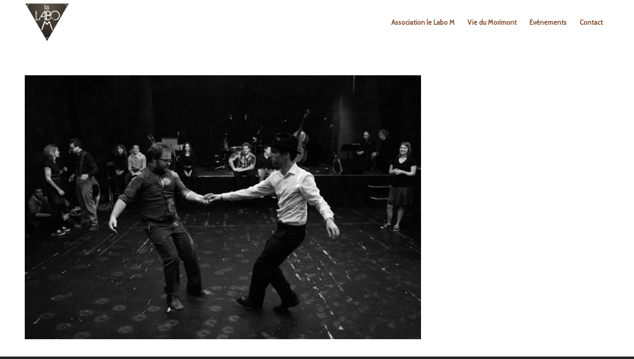

--- FILE ---
content_type: text/html; charset=UTF-8
request_url: https://asso.le-labo-m.fr/broc-swing-fest-2023/gilles-2/
body_size: 11082
content:
<!DOCTYPE html>
<html lang="fr-FR" class="html_stretched responsive av-preloader-disabled av-default-lightbox  html_header_top html_logo_left html_main_nav_header html_menu_right html_slim html_header_sticky_disabled html_header_shrinking_disabled html_mobile_menu_tablet html_header_searchicon_disabled html_content_align_center html_header_unstick_top html_header_stretch_disabled html_minimal_header html_elegant-blog html_av-overlay-side html_av-overlay-side-minimal html_av-submenu-clone html_entry_id_7726 av-cookies-no-cookie-consent av-no-preview html_text_menu_active ">
<head>
<meta charset="UTF-8" />
<meta name="robots" content="index, follow" />


<!-- mobile setting -->
<meta name="viewport" content="width=device-width, initial-scale=1">

<!-- Scripts/CSS and wp_head hook -->
<title>Gilles &#8211; Association le Labo M</title>
<meta name='robots' content='max-image-preview:large' />
	<style>img:is([sizes="auto" i], [sizes^="auto," i]) { contain-intrinsic-size: 3000px 1500px }</style>
	<link rel="alternate" type="application/rss+xml" title="Association le Labo M &raquo; Flux" href="https://asso.le-labo-m.fr/feed/" />
<link rel="alternate" type="application/rss+xml" title="Association le Labo M &raquo; Flux des commentaires" href="https://asso.le-labo-m.fr/comments/feed/" />
<link rel='stylesheet' id='wp-block-library-css' href='https://asso.le-labo-m.fr/wp-includes/css/dist/block-library/style.min.css?ver=6.8.3' type='text/css' media='all' />
<style id='classic-theme-styles-inline-css' type='text/css'>
/*! This file is auto-generated */
.wp-block-button__link{color:#fff;background-color:#32373c;border-radius:9999px;box-shadow:none;text-decoration:none;padding:calc(.667em + 2px) calc(1.333em + 2px);font-size:1.125em}.wp-block-file__button{background:#32373c;color:#fff;text-decoration:none}
</style>
<style id='global-styles-inline-css' type='text/css'>
:root{--wp--preset--aspect-ratio--square: 1;--wp--preset--aspect-ratio--4-3: 4/3;--wp--preset--aspect-ratio--3-4: 3/4;--wp--preset--aspect-ratio--3-2: 3/2;--wp--preset--aspect-ratio--2-3: 2/3;--wp--preset--aspect-ratio--16-9: 16/9;--wp--preset--aspect-ratio--9-16: 9/16;--wp--preset--color--black: #000000;--wp--preset--color--cyan-bluish-gray: #abb8c3;--wp--preset--color--white: #ffffff;--wp--preset--color--pale-pink: #f78da7;--wp--preset--color--vivid-red: #cf2e2e;--wp--preset--color--luminous-vivid-orange: #ff6900;--wp--preset--color--luminous-vivid-amber: #fcb900;--wp--preset--color--light-green-cyan: #7bdcb5;--wp--preset--color--vivid-green-cyan: #00d084;--wp--preset--color--pale-cyan-blue: #8ed1fc;--wp--preset--color--vivid-cyan-blue: #0693e3;--wp--preset--color--vivid-purple: #9b51e0;--wp--preset--gradient--vivid-cyan-blue-to-vivid-purple: linear-gradient(135deg,rgba(6,147,227,1) 0%,rgb(155,81,224) 100%);--wp--preset--gradient--light-green-cyan-to-vivid-green-cyan: linear-gradient(135deg,rgb(122,220,180) 0%,rgb(0,208,130) 100%);--wp--preset--gradient--luminous-vivid-amber-to-luminous-vivid-orange: linear-gradient(135deg,rgba(252,185,0,1) 0%,rgba(255,105,0,1) 100%);--wp--preset--gradient--luminous-vivid-orange-to-vivid-red: linear-gradient(135deg,rgba(255,105,0,1) 0%,rgb(207,46,46) 100%);--wp--preset--gradient--very-light-gray-to-cyan-bluish-gray: linear-gradient(135deg,rgb(238,238,238) 0%,rgb(169,184,195) 100%);--wp--preset--gradient--cool-to-warm-spectrum: linear-gradient(135deg,rgb(74,234,220) 0%,rgb(151,120,209) 20%,rgb(207,42,186) 40%,rgb(238,44,130) 60%,rgb(251,105,98) 80%,rgb(254,248,76) 100%);--wp--preset--gradient--blush-light-purple: linear-gradient(135deg,rgb(255,206,236) 0%,rgb(152,150,240) 100%);--wp--preset--gradient--blush-bordeaux: linear-gradient(135deg,rgb(254,205,165) 0%,rgb(254,45,45) 50%,rgb(107,0,62) 100%);--wp--preset--gradient--luminous-dusk: linear-gradient(135deg,rgb(255,203,112) 0%,rgb(199,81,192) 50%,rgb(65,88,208) 100%);--wp--preset--gradient--pale-ocean: linear-gradient(135deg,rgb(255,245,203) 0%,rgb(182,227,212) 50%,rgb(51,167,181) 100%);--wp--preset--gradient--electric-grass: linear-gradient(135deg,rgb(202,248,128) 0%,rgb(113,206,126) 100%);--wp--preset--gradient--midnight: linear-gradient(135deg,rgb(2,3,129) 0%,rgb(40,116,252) 100%);--wp--preset--font-size--small: 13px;--wp--preset--font-size--medium: 20px;--wp--preset--font-size--large: 36px;--wp--preset--font-size--x-large: 42px;--wp--preset--spacing--20: 0.44rem;--wp--preset--spacing--30: 0.67rem;--wp--preset--spacing--40: 1rem;--wp--preset--spacing--50: 1.5rem;--wp--preset--spacing--60: 2.25rem;--wp--preset--spacing--70: 3.38rem;--wp--preset--spacing--80: 5.06rem;--wp--preset--shadow--natural: 6px 6px 9px rgba(0, 0, 0, 0.2);--wp--preset--shadow--deep: 12px 12px 50px rgba(0, 0, 0, 0.4);--wp--preset--shadow--sharp: 6px 6px 0px rgba(0, 0, 0, 0.2);--wp--preset--shadow--outlined: 6px 6px 0px -3px rgba(255, 255, 255, 1), 6px 6px rgba(0, 0, 0, 1);--wp--preset--shadow--crisp: 6px 6px 0px rgba(0, 0, 0, 1);}:where(.is-layout-flex){gap: 0.5em;}:where(.is-layout-grid){gap: 0.5em;}body .is-layout-flex{display: flex;}.is-layout-flex{flex-wrap: wrap;align-items: center;}.is-layout-flex > :is(*, div){margin: 0;}body .is-layout-grid{display: grid;}.is-layout-grid > :is(*, div){margin: 0;}:where(.wp-block-columns.is-layout-flex){gap: 2em;}:where(.wp-block-columns.is-layout-grid){gap: 2em;}:where(.wp-block-post-template.is-layout-flex){gap: 1.25em;}:where(.wp-block-post-template.is-layout-grid){gap: 1.25em;}.has-black-color{color: var(--wp--preset--color--black) !important;}.has-cyan-bluish-gray-color{color: var(--wp--preset--color--cyan-bluish-gray) !important;}.has-white-color{color: var(--wp--preset--color--white) !important;}.has-pale-pink-color{color: var(--wp--preset--color--pale-pink) !important;}.has-vivid-red-color{color: var(--wp--preset--color--vivid-red) !important;}.has-luminous-vivid-orange-color{color: var(--wp--preset--color--luminous-vivid-orange) !important;}.has-luminous-vivid-amber-color{color: var(--wp--preset--color--luminous-vivid-amber) !important;}.has-light-green-cyan-color{color: var(--wp--preset--color--light-green-cyan) !important;}.has-vivid-green-cyan-color{color: var(--wp--preset--color--vivid-green-cyan) !important;}.has-pale-cyan-blue-color{color: var(--wp--preset--color--pale-cyan-blue) !important;}.has-vivid-cyan-blue-color{color: var(--wp--preset--color--vivid-cyan-blue) !important;}.has-vivid-purple-color{color: var(--wp--preset--color--vivid-purple) !important;}.has-black-background-color{background-color: var(--wp--preset--color--black) !important;}.has-cyan-bluish-gray-background-color{background-color: var(--wp--preset--color--cyan-bluish-gray) !important;}.has-white-background-color{background-color: var(--wp--preset--color--white) !important;}.has-pale-pink-background-color{background-color: var(--wp--preset--color--pale-pink) !important;}.has-vivid-red-background-color{background-color: var(--wp--preset--color--vivid-red) !important;}.has-luminous-vivid-orange-background-color{background-color: var(--wp--preset--color--luminous-vivid-orange) !important;}.has-luminous-vivid-amber-background-color{background-color: var(--wp--preset--color--luminous-vivid-amber) !important;}.has-light-green-cyan-background-color{background-color: var(--wp--preset--color--light-green-cyan) !important;}.has-vivid-green-cyan-background-color{background-color: var(--wp--preset--color--vivid-green-cyan) !important;}.has-pale-cyan-blue-background-color{background-color: var(--wp--preset--color--pale-cyan-blue) !important;}.has-vivid-cyan-blue-background-color{background-color: var(--wp--preset--color--vivid-cyan-blue) !important;}.has-vivid-purple-background-color{background-color: var(--wp--preset--color--vivid-purple) !important;}.has-black-border-color{border-color: var(--wp--preset--color--black) !important;}.has-cyan-bluish-gray-border-color{border-color: var(--wp--preset--color--cyan-bluish-gray) !important;}.has-white-border-color{border-color: var(--wp--preset--color--white) !important;}.has-pale-pink-border-color{border-color: var(--wp--preset--color--pale-pink) !important;}.has-vivid-red-border-color{border-color: var(--wp--preset--color--vivid-red) !important;}.has-luminous-vivid-orange-border-color{border-color: var(--wp--preset--color--luminous-vivid-orange) !important;}.has-luminous-vivid-amber-border-color{border-color: var(--wp--preset--color--luminous-vivid-amber) !important;}.has-light-green-cyan-border-color{border-color: var(--wp--preset--color--light-green-cyan) !important;}.has-vivid-green-cyan-border-color{border-color: var(--wp--preset--color--vivid-green-cyan) !important;}.has-pale-cyan-blue-border-color{border-color: var(--wp--preset--color--pale-cyan-blue) !important;}.has-vivid-cyan-blue-border-color{border-color: var(--wp--preset--color--vivid-cyan-blue) !important;}.has-vivid-purple-border-color{border-color: var(--wp--preset--color--vivid-purple) !important;}.has-vivid-cyan-blue-to-vivid-purple-gradient-background{background: var(--wp--preset--gradient--vivid-cyan-blue-to-vivid-purple) !important;}.has-light-green-cyan-to-vivid-green-cyan-gradient-background{background: var(--wp--preset--gradient--light-green-cyan-to-vivid-green-cyan) !important;}.has-luminous-vivid-amber-to-luminous-vivid-orange-gradient-background{background: var(--wp--preset--gradient--luminous-vivid-amber-to-luminous-vivid-orange) !important;}.has-luminous-vivid-orange-to-vivid-red-gradient-background{background: var(--wp--preset--gradient--luminous-vivid-orange-to-vivid-red) !important;}.has-very-light-gray-to-cyan-bluish-gray-gradient-background{background: var(--wp--preset--gradient--very-light-gray-to-cyan-bluish-gray) !important;}.has-cool-to-warm-spectrum-gradient-background{background: var(--wp--preset--gradient--cool-to-warm-spectrum) !important;}.has-blush-light-purple-gradient-background{background: var(--wp--preset--gradient--blush-light-purple) !important;}.has-blush-bordeaux-gradient-background{background: var(--wp--preset--gradient--blush-bordeaux) !important;}.has-luminous-dusk-gradient-background{background: var(--wp--preset--gradient--luminous-dusk) !important;}.has-pale-ocean-gradient-background{background: var(--wp--preset--gradient--pale-ocean) !important;}.has-electric-grass-gradient-background{background: var(--wp--preset--gradient--electric-grass) !important;}.has-midnight-gradient-background{background: var(--wp--preset--gradient--midnight) !important;}.has-small-font-size{font-size: var(--wp--preset--font-size--small) !important;}.has-medium-font-size{font-size: var(--wp--preset--font-size--medium) !important;}.has-large-font-size{font-size: var(--wp--preset--font-size--large) !important;}.has-x-large-font-size{font-size: var(--wp--preset--font-size--x-large) !important;}
:where(.wp-block-post-template.is-layout-flex){gap: 1.25em;}:where(.wp-block-post-template.is-layout-grid){gap: 1.25em;}
:where(.wp-block-columns.is-layout-flex){gap: 2em;}:where(.wp-block-columns.is-layout-grid){gap: 2em;}
:root :where(.wp-block-pullquote){font-size: 1.5em;line-height: 1.6;}
</style>
<link rel='stylesheet' id='contact-form-7-css' href='https://asso.le-labo-m.fr/wp-content/plugins/contact-form-7/includes/css/styles.css?ver=6.1.4' type='text/css' media='all' />
<style id='woocommerce-inline-inline-css' type='text/css'>
.woocommerce form .form-row .required { visibility: visible; }
</style>
<link rel='stylesheet' id='woocommerce-nyp-css' href='https://asso.le-labo-m.fr/wp-content/plugins/woocommerce-name-your-price/assets/css/frontend/name-your-price.min.css?ver=3.6.0' type='text/css' media='all' />
<link rel='stylesheet' id='avia-merged-styles-css' href='https://asso.le-labo-m.fr/wp-content/uploads/dynamic_avia/avia-merged-styles-ccf5f5c9debf2c4d822a9389279519a4---68ab3dcf00257.css' type='text/css' media='all' />
<script type="text/template" id="tmpl-variation-template">
	<div class="woocommerce-variation-description">{{{ data.variation.variation_description }}}</div>
	<div class="woocommerce-variation-price">{{{ data.variation.price_html }}}</div>
	<div class="woocommerce-variation-availability">{{{ data.variation.availability_html }}}</div>
</script>
<script type="text/template" id="tmpl-unavailable-variation-template">
	<p role="alert">Désolé, ce produit n&rsquo;est pas disponible. Veuillez choisir une combinaison différente.</p>
</script>
<script type="text/javascript" src="https://asso.le-labo-m.fr/wp-includes/js/jquery/jquery.min.js?ver=3.7.1" id="jquery-core-js"></script>
<script type="text/javascript" src="https://asso.le-labo-m.fr/wp-includes/js/jquery/jquery-migrate.min.js?ver=3.4.1" id="jquery-migrate-js"></script>
<script type="text/javascript" src="https://asso.le-labo-m.fr/wp-includes/js/underscore.min.js?ver=1.13.7" id="underscore-js"></script>
<script type="text/javascript" id="wp-util-js-extra">
/* <![CDATA[ */
var _wpUtilSettings = {"ajax":{"url":"\/wp-admin\/admin-ajax.php"}};
/* ]]> */
</script>
<script type="text/javascript" src="https://asso.le-labo-m.fr/wp-includes/js/wp-util.min.js?ver=6.8.3" id="wp-util-js"></script>
<script type="text/javascript" src="https://asso.le-labo-m.fr/wp-content/plugins/woocommerce/assets/js/jquery-blockui/jquery.blockUI.min.js?ver=2.7.0-wc.10.4.3" id="wc-jquery-blockui-js" data-wp-strategy="defer"></script>
<script type="text/javascript" id="wc-add-to-cart-js-extra">
/* <![CDATA[ */
var wc_add_to_cart_params = {"ajax_url":"\/wp-admin\/admin-ajax.php","wc_ajax_url":"\/?wc-ajax=%%endpoint%%","i18n_view_cart":"Voir le panier","cart_url":"https:\/\/asso.le-labo-m.fr\/boutique\/panier\/","is_cart":"","cart_redirect_after_add":"no"};
/* ]]> */
</script>
<script type="text/javascript" src="https://asso.le-labo-m.fr/wp-content/plugins/woocommerce/assets/js/frontend/add-to-cart.min.js?ver=10.4.3" id="wc-add-to-cart-js" defer="defer" data-wp-strategy="defer"></script>
<script type="text/javascript" src="https://asso.le-labo-m.fr/wp-content/plugins/woocommerce/assets/js/js-cookie/js.cookie.min.js?ver=2.1.4-wc.10.4.3" id="wc-js-cookie-js" defer="defer" data-wp-strategy="defer"></script>
<script type="text/javascript" id="woocommerce-js-extra">
/* <![CDATA[ */
var woocommerce_params = {"ajax_url":"\/wp-admin\/admin-ajax.php","wc_ajax_url":"\/?wc-ajax=%%endpoint%%","i18n_password_show":"Afficher le mot de passe","i18n_password_hide":"Masquer le mot de passe"};
/* ]]> */
</script>
<script type="text/javascript" src="https://asso.le-labo-m.fr/wp-content/plugins/woocommerce/assets/js/frontend/woocommerce.min.js?ver=10.4.3" id="woocommerce-js" defer="defer" data-wp-strategy="defer"></script>
<link rel="https://api.w.org/" href="https://asso.le-labo-m.fr/wp-json/" /><link rel="alternate" title="JSON" type="application/json" href="https://asso.le-labo-m.fr/wp-json/wp/v2/media/7726" /><link rel="EditURI" type="application/rsd+xml" title="RSD" href="https://asso.le-labo-m.fr/xmlrpc.php?rsd" />
<meta name="generator" content="WordPress 6.8.3" />
<meta name="generator" content="WooCommerce 10.4.3" />
<link rel='shortlink' href='https://asso.le-labo-m.fr/?p=7726' />
<link rel="alternate" title="oEmbed (JSON)" type="application/json+oembed" href="https://asso.le-labo-m.fr/wp-json/oembed/1.0/embed?url=https%3A%2F%2Fasso.le-labo-m.fr%2Fbroc-swing-fest-2023%2Fgilles-2%2F" />
<link rel="alternate" title="oEmbed (XML)" type="text/xml+oembed" href="https://asso.le-labo-m.fr/wp-json/oembed/1.0/embed?url=https%3A%2F%2Fasso.le-labo-m.fr%2Fbroc-swing-fest-2023%2Fgilles-2%2F&#038;format=xml" />
<link rel="profile" href="http://gmpg.org/xfn/11" />
<link rel="alternate" type="application/rss+xml" title="Association le Labo M RSS2 Feed" href="https://asso.le-labo-m.fr/feed/" />
<link rel="pingback" href="https://asso.le-labo-m.fr/xmlrpc.php" />
<!--[if lt IE 9]><script src="https://asso.le-labo-m.fr/wp-content/themes/enfold/js/html5shiv.js"></script><![endif]-->
<link rel="icon" href="https://asso.le-labo-m.fr/wp-content/uploads/2021/08/Logo-gradient-600x600.png" type="image/png">
	<noscript><style>.woocommerce-product-gallery{ opacity: 1 !important; }</style></noscript>
	
<!-- To speed up the rendering and to display the site as fast as possible to the user we include some styles and scripts for above the fold content inline -->
<script type="text/javascript">'use strict';var avia_is_mobile=!1;if(/Android|webOS|iPhone|iPad|iPod|BlackBerry|IEMobile|Opera Mini/i.test(navigator.userAgent)&&'ontouchstart' in document.documentElement){avia_is_mobile=!0;document.documentElement.className+=' avia_mobile '}
else{document.documentElement.className+=' avia_desktop '};document.documentElement.className+=' js_active ';(function(){var e=['-webkit-','-moz-','-ms-',''],n='';for(var t in e){if(e[t]+'transform' in document.documentElement.style){document.documentElement.className+=' avia_transform ';n=e[t]+'transform'};if(e[t]+'perspective' in document.documentElement.style)document.documentElement.className+=' avia_transform3d '};if(typeof document.getElementsByClassName=='function'&&typeof document.documentElement.getBoundingClientRect=='function'&&avia_is_mobile==!1){if(n&&window.innerHeight>0){setTimeout(function(){var e=0,o={},a=0,t=document.getElementsByClassName('av-parallax'),i=window.pageYOffset||document.documentElement.scrollTop;for(e=0;e<t.length;e++){t[e].style.top='0px';o=t[e].getBoundingClientRect();a=Math.ceil((window.innerHeight+i-o.top)*0.3);t[e].style[n]='translate(0px, '+a+'px)';t[e].style.top='auto';t[e].className+=' enabled-parallax '}},50)}}})();</script><style type='text/css'>
@font-face {font-family: 'entypo-fontello'; font-weight: normal; font-style: normal; font-display: auto;
src: url('https://asso.le-labo-m.fr/wp-content/themes/enfold/config-templatebuilder/avia-template-builder/assets/fonts/entypo-fontello.woff2') format('woff2'),
url('https://asso.le-labo-m.fr/wp-content/themes/enfold/config-templatebuilder/avia-template-builder/assets/fonts/entypo-fontello.woff') format('woff'),
url('https://asso.le-labo-m.fr/wp-content/themes/enfold/config-templatebuilder/avia-template-builder/assets/fonts/entypo-fontello.ttf') format('truetype'), 
url('https://asso.le-labo-m.fr/wp-content/themes/enfold/config-templatebuilder/avia-template-builder/assets/fonts/entypo-fontello.svg#entypo-fontello') format('svg'),
url('https://asso.le-labo-m.fr/wp-content/themes/enfold/config-templatebuilder/avia-template-builder/assets/fonts/entypo-fontello.eot'),
url('https://asso.le-labo-m.fr/wp-content/themes/enfold/config-templatebuilder/avia-template-builder/assets/fonts/entypo-fontello.eot?#iefix') format('embedded-opentype');
} #top .avia-font-entypo-fontello, body .avia-font-entypo-fontello, html body [data-av_iconfont='entypo-fontello']:before{ font-family: 'entypo-fontello'; }

@font-face {font-family: 'fontello'; font-weight: normal; font-style: normal; font-display: auto;
src: url('https://asso.le-labo-m.fr/wp-content/uploads/avia_fonts/fontello/fontello.woff2') format('woff2'),
url('https://asso.le-labo-m.fr/wp-content/uploads/avia_fonts/fontello/fontello.woff') format('woff'),
url('https://asso.le-labo-m.fr/wp-content/uploads/avia_fonts/fontello/fontello.ttf') format('truetype'), 
url('https://asso.le-labo-m.fr/wp-content/uploads/avia_fonts/fontello/fontello.svg#fontello') format('svg'),
url('https://asso.le-labo-m.fr/wp-content/uploads/avia_fonts/fontello/fontello.eot'),
url('https://asso.le-labo-m.fr/wp-content/uploads/avia_fonts/fontello/fontello.eot?#iefix') format('embedded-opentype');
} #top .avia-font-fontello, body .avia-font-fontello, html body [data-av_iconfont='fontello']:before{ font-family: 'fontello'; }

@font-face {font-family: 'maki'; font-weight: normal; font-style: normal; font-display: auto;
src: url('https://asso.le-labo-m.fr/wp-content/uploads/avia_fonts/maki/maki.woff2') format('woff2'),
url('https://asso.le-labo-m.fr/wp-content/uploads/avia_fonts/maki/maki.woff') format('woff'),
url('https://asso.le-labo-m.fr/wp-content/uploads/avia_fonts/maki/maki.ttf') format('truetype'), 
url('https://asso.le-labo-m.fr/wp-content/uploads/avia_fonts/maki/maki.svg#maki') format('svg'),
url('https://asso.le-labo-m.fr/wp-content/uploads/avia_fonts/maki/maki.eot'),
url('https://asso.le-labo-m.fr/wp-content/uploads/avia_fonts/maki/maki.eot?#iefix') format('embedded-opentype');
} #top .avia-font-maki, body .avia-font-maki, html body [data-av_iconfont='maki']:before{ font-family: 'maki'; }
</style>

<!--
Debugging Info for Theme support: 

Theme: Enfold
Version: 4.8.6.1
Installed: enfold
AviaFramework Version: 5.0
AviaBuilder Version: 4.8
aviaElementManager Version: 1.0.1
- - - - - - - - - - -
ChildTheme: Enfold-ChildTheme
ChildTheme Version: 47.102
ChildTheme Installed: enfold

ML:512-PU:133-PLA:16
WP:6.8.3
Compress: CSS:all theme files - JS:all theme files
Updates: enabled - deprecated Envato API - register Envato Token
PLAu:14
-->
</head>




<body id="top" class="attachment wp-singular attachment-template-default attachmentid-7726 attachment-jpeg wp-theme-enfold wp-child-theme-ChildTheme  rtl_columns stretched cabin no_sidebar_border theme-enfold woocommerce-no-js avia-responsive-images-support avia-woocommerce-30" itemscope="itemscope" itemtype="https://schema.org/WebPage" >

	
	<div id='wrap_all'>

	
<header id='header' class='all_colors header_color light_bg_color  av_header_top av_logo_left av_main_nav_header av_menu_right av_slim av_header_sticky_disabled av_header_shrinking_disabled av_header_stretch_disabled av_mobile_menu_tablet av_header_searchicon_disabled av_header_unstick_top av_minimal_header av_bottom_nav_disabled  av_alternate_logo_active av_header_border_disabled'  role="banner" itemscope="itemscope" itemtype="https://schema.org/WPHeader" >

		<div  id='header_main' class='container_wrap container_wrap_logo'>
	
        <ul  class = 'menu-item cart_dropdown ' data-success='a été ajouté au panier'><li class='cart_dropdown_first'><a class='cart_dropdown_link' href='https://asso.le-labo-m.fr/boutique/panier/'><span aria-hidden='true' data-av_icon='' data-av_iconfont='entypo-fontello'></span><span class='av-cart-counter '>0</span><span class='avia_hidden_link_text'>Panier</span></a><!--<span class='cart_subtotal'><span class="woocommerce-Price-amount amount"><bdi>0<span class="woocommerce-Price-currencySymbol">&euro;</span></bdi></span></span>--><div class='dropdown_widget dropdown_widget_cart'><div class='avia-arrow'></div><div class="widget_shopping_cart_content"></div></div></li></ul><div class='container av-logo-container'><div class='inner-container'><span class='logo'><a href='https://asso.le-labo-m.fr/'><img src="https://asso.le-labo-m.fr/wp-content/uploads/2023/02/Logo-Brown.png" srcset="https://asso.le-labo-m.fr/wp-content/uploads/2023/02/Logo-Brown.png 788w, https://asso.le-labo-m.fr/wp-content/uploads/2023/02/Logo-Brown-600x600.png 600w, https://asso.le-labo-m.fr/wp-content/uploads/2023/02/Logo-Brown-80x80.png 80w, https://asso.le-labo-m.fr/wp-content/uploads/2023/02/Logo-Brown-36x36.png 36w, https://asso.le-labo-m.fr/wp-content/uploads/2023/02/Logo-Brown-180x180.png 180w, https://asso.le-labo-m.fr/wp-content/uploads/2023/02/Logo-Brown-705x705.png 705w, https://asso.le-labo-m.fr/wp-content/uploads/2023/02/Logo-Brown-120x120.png 120w, https://asso.le-labo-m.fr/wp-content/uploads/2023/02/Logo-Brown-450x450.png 450w, https://asso.le-labo-m.fr/wp-content/uploads/2023/02/Logo-Brown-100x100.png 100w" sizes="(max-width: 788px) 100vw, 788px" height="100" width="300" alt='Association le Labo M' title='Logo-Brown' /></a></span><nav class='main_menu' data-selectname='Sélectionner une page'  role="navigation" itemscope="itemscope" itemtype="https://schema.org/SiteNavigationElement" ><div class="avia-menu av-main-nav-wrap"><ul id="avia-menu" class="menu av-main-nav"><li id="menu-item-828" class="menu-item menu-item-type-post_type menu-item-object-page menu-item-home menu-item-top-level menu-item-top-level-1"><a href="https://asso.le-labo-m.fr/" itemprop="url"><span class="avia-bullet"></span><span class="avia-menu-text">Association le Labo M</span><span class="avia-menu-fx"><span class="avia-arrow-wrap"><span class="avia-arrow"></span></span></span></a></li>
<li id="menu-item-966" class="menu-item menu-item-type-post_type menu-item-object-page menu-item-has-children menu-item-top-level menu-item-top-level-2"><a href="https://asso.le-labo-m.fr/blog/" itemprop="url"><span class="avia-bullet"></span><span class="avia-menu-text">Vie du Morimont</span><span class="avia-menu-fx"><span class="avia-arrow-wrap"><span class="avia-arrow"></span></span></span></a>


<ul class="sub-menu">
	<li id="menu-item-817" class="menu-item menu-item-type-custom menu-item-object-custom"><a href="https://www.lairdubois.fr/ateliers/128-projet-d-atelier-ouvert-en-alsace.html" itemprop="url"><span class="avia-bullet"></span><span class="avia-menu-text">Menuiserie participative</span></a></li>
	<li id="menu-item-441" class="menu-item menu-item-type-post_type menu-item-object-page"><a href="https://asso.le-labo-m.fr/association-le-labo-m/volontaires-internationaux/" itemprop="url"><span class="avia-bullet"></span><span class="avia-menu-text">Accueil de volontaires internationaux</span></a></li>
</ul>
</li>
<li id="menu-item-437" class="menu-item menu-item-type-post_type menu-item-object-page menu-item-has-children menu-item-top-level menu-item-top-level-3"><a href="https://asso.le-labo-m.fr/evenements/" itemprop="url"><span class="avia-bullet"></span><span class="avia-menu-text">Evénements</span><span class="avia-menu-fx"><span class="avia-arrow-wrap"><span class="avia-arrow"></span></span></span></a>


<ul class="sub-menu">
	<li id="menu-item-8065" class="menu-item menu-item-type-post_type menu-item-object-page"><a href="https://asso.le-labo-m.fr/evenements/cine-debats/" itemprop="url"><span class="avia-bullet"></span><span class="avia-menu-text">Ciné débats</span></a></li>
	<li id="menu-item-10869" class="menu-item menu-item-type-post_type menu-item-object-page"><a href="https://asso.le-labo-m.fr/hameau-nature/" itemprop="url"><span class="avia-bullet"></span><span class="avia-menu-text">Hameau Nature</span></a></li>
	<li id="menu-item-9838" class="menu-item menu-item-type-custom menu-item-object-custom"><a href="https://asso.le-labo-m.fr/evenements/broc-swing-fest" itemprop="url"><span class="avia-bullet"></span><span class="avia-menu-text">Broc Swing Fest</span></a></li>
	<li id="menu-item-7380" class="menu-item menu-item-type-post_type menu-item-object-page"><a href="https://asso.le-labo-m.fr/folk-au-morimont/" itemprop="url"><span class="avia-bullet"></span><span class="avia-menu-text">Folk au Morimont</span></a></li>
</ul>
</li>
<li id="menu-item-435" class="menu-item menu-item-type-post_type menu-item-object-page menu-item-top-level menu-item-top-level-4"><a href="https://asso.le-labo-m.fr/contact/" itemprop="url"><span class="avia-bullet"></span><span class="avia-menu-text">Contact</span><span class="avia-menu-fx"><span class="avia-arrow-wrap"><span class="avia-arrow"></span></span></span></a></li>
<li class="av-burger-menu-main menu-item-avia-special ">
	        			<a href="#" aria-label="Menu" aria-hidden="false">
							<span class="av-hamburger av-hamburger--spin av-js-hamburger">
								<span class="av-hamburger-box">
						          <span class="av-hamburger-inner"></span>
						          <strong>Menu</strong>
								</span>
							</span>
							<span class="avia_hidden_link_text">Menu</span>
						</a>
	        		   </li></ul></div></nav></div> </div> 
		<!-- end container_wrap-->
		</div>
		<div class='header_bg'></div>

<!-- end header -->
</header>
		
	<div id='main' class='all_colors' data-scroll-offset='0'>

	
		<div class='container_wrap container_wrap_first main_color fullsize'>

			<div class='container'>

				<main class='template-page content  av-content-full alpha units'  role="main" itemprop="mainContentOfPage" >

                    
		<article class='post-entry post-entry-type-page post-entry-7726'  itemscope="itemscope" itemtype="https://schema.org/CreativeWork" >

			<div class="entry-content-wrapper clearfix">
                <header class="entry-content-header"></header><div class="entry-content"  itemprop="text" ><p class="attachment"><a href='https://asso.le-labo-m.fr/wp-content/uploads/2023/02/Gilles.jpg'><img decoding="async" width="800" height="533" src="https://asso.le-labo-m.fr/wp-content/uploads/2023/02/Gilles-800x533.jpg" class="attachment-medium size-medium" alt="" srcset="https://asso.le-labo-m.fr/wp-content/uploads/2023/02/Gilles-800x533.jpg 800w, https://asso.le-labo-m.fr/wp-content/uploads/2023/02/Gilles-705x469.jpg 705w, https://asso.le-labo-m.fr/wp-content/uploads/2023/02/Gilles-450x300.jpg 450w, https://asso.le-labo-m.fr/wp-content/uploads/2023/02/Gilles.jpg 960w" sizes="(max-width: 800px) 100vw, 800px" /></a></p>
</div><footer class="entry-footer"></footer>			</div>

		</article><!--end post-entry-->



				<!--end content-->
				</main>

				
			</div><!--end container-->

		</div><!-- close default .container_wrap element -->



						<div class='container_wrap footer_color' id='footer'>

					<div class='container'>

						<div class='flex_column av_one_fourth  first el_before_av_one_fourth'><section id="text-2" class="widget clearfix widget_text"><h3 class="widgettitle">A propos du Labo M</h3>			<div class="textwidget"><p><span class="author-a-sz74zz76z9u1xz71z7z84zjcz71zz66zrz75z i">L’association le Labo M a pour objectif de<strong> créer du lien</strong>, de se réapproprier les <strong>savoirs faire </strong>artisanaux, agricoles et numériques pour une <strong>résilience</strong> face aux contraintes écologiques et sociétales dans la joie et la bonne humeur !<br />
</span><br />
<a href="https://asso.le-labo-m.fr/adherer">👍 Adhérer à l&rsquo;association</a> &#8211; <a href="https://asso.le-labo-m.fr/contact/">📧 Contact</a></p>
<p><img loading="lazy" decoding="async" class="wp-image-712 size-portfolio" src="https://asso.le-labo-m.fr/wp-content/uploads/2018/02/logo-labo-fleur-495x400.jpg" alt="Le Labo M - Logo fleuri" width="495" height="400" srcset="https://asso.le-labo-m.fr/wp-content/uploads/2018/02/logo-labo-fleur-495x400.jpg 495w, https://asso.le-labo-m.fr/wp-content/uploads/2018/02/logo-labo-fleur-845x684.jpg 845w" sizes="auto, (max-width: 495px) 100vw, 495px" /></p>
<p><a href="https://asso.le-labo-m.fr/mentions-legales/" target="_blank" rel="noopener">📜 Mentions légales</a> &#8211; 📱 <a href="https://espace-membre.le-labo-m.fr">Espace membre</a></p>
</div>
		<span class="seperator extralight-border"></span></section></div><div class='flex_column av_one_fourth  el_after_av_one_fourth  el_before_av_one_fourth '><section id="text-5" class="widget clearfix widget_text"><h3 class="widgettitle">Suivre le Labo M</h3>			<div class="textwidget"><p>Inscrivez vous à l&rsquo;infolettre pour recevoir les nouvelles de l&rsquo;association directement dans votre boîte mail !</p>
<p>Nous envoyons environ 3 ou 4 messages par an pour vous annoncer nos événements.</p>
<p>⚡<a href="https://asso.le-labo-m.fr/infolettre">M&rsquo;inscrire à l&rsquo;infolettre</a></p>
<p>&nbsp;</p>
</div>
		<span class="seperator extralight-border"></span></section><section id="text-6" class="widget clearfix widget_text"><h3 class="widgettitle">Calendrier</h3>			<div class="textwidget"><p>Retrouvez les prochains événements de l&rsquo;association sur le calendrier.</p>
<p>📅 <a href="https://asso.le-labo-m.fr/calendrier">Voir le calendrier</a></p>
</div>
		<span class="seperator extralight-border"></span></section></div><div class='flex_column av_one_fourth  el_after_av_one_fourth  el_before_av_one_fourth '><section id="text-4" class="widget clearfix widget_text"><h3 class="widgettitle">Se rendre au Labo M</h3>			<div class="textwidget"><p>L&rsquo;association <em>le Labo M</em> est basé au lieu dit <em>Le Morimont</em>, dans la commune d&rsquo;Oberlarg, dans le sud de l&rsquo;Alsace à la frontière suisse (<a href="https://www.openstreetmap.org/search?query=le%20morimont%20oberlarg%20france#map=17/47.44669/7.21970">voir carte</a>)<a href="https://www.openstreetmap.org/search?query=le%20morimont%20oberlarg%20france#map=17/47.44669/7.21970"><img loading="lazy" decoding="async" class="aligncenter wp-image-1963 size-full" src="https://asso.le-labo-m.fr/wp-content/uploads/2019/01/CarteAcces.png" alt="" width="800" height="600" srcset="https://asso.le-labo-m.fr/wp-content/uploads/2019/01/CarteAcces.png 800w, https://asso.le-labo-m.fr/wp-content/uploads/2019/01/CarteAcces-450x338.png 450w, https://asso.le-labo-m.fr/wp-content/uploads/2019/01/CarteAcces-705x529.png 705w" sizes="auto, (max-width: 800px) 100vw, 800px" /></a></p>
</div>
		<span class="seperator extralight-border"></span></section></div><div class='flex_column av_one_fourth  el_after_av_one_fourth  el_before_av_one_fourth '>
		<section id="recent-posts-3" class="widget clearfix widget_recent_entries">
		<h3 class="widgettitle">Derniers articles</h3>
		<ul>
											<li>
					<a href="https://asso.le-labo-m.fr/2025/12/medias-qui-possede-quoi-version-2026/">Médias 2026 : qui possède quoi ?</a>
									</li>
											<li>
					<a href="https://asso.le-labo-m.fr/2025/08/chantier-participatif-four-a-pain/">Chantier participatif four à pain/pizza</a>
									</li>
											<li>
					<a href="https://asso.le-labo-m.fr/2025/06/chantier-participatif-fabrication-dun-four-a-pizza/">Chantier participatif : fabrication d&rsquo;un four à pizza !</a>
									</li>
											<li>
					<a href="https://asso.le-labo-m.fr/2025/05/retour-en-images-sur-le-hameau-nature-2025/">Retour en images sur le Hameau Nature 2025</a>
									</li>
											<li>
					<a href="https://asso.le-labo-m.fr/2024/11/petite-video-critique-sur-les-videos-et-les-reseaux-sociaux-le-paradoxe-incarne/">Petite vidéo critique sur les vidéos (et les réseaux sociaux) : le paradoxe incarné !</a>
									</li>
											<li>
					<a href="https://asso.le-labo-m.fr/2024/07/rediffusion-de-podcast-dau-poste-sur-radio-questch/">Rediffusion de podcast d&rsquo;Au Poste sur Radio Questch</a>
									</li>
											<li>
					<a href="https://asso.le-labo-m.fr/2024/07/marianne-benevole-te-presente-un-article-sur-la-preparation-des-festivals/">Marianne, bénévole, te présente un article sur la préparation des festivals</a>
									</li>
											<li>
					<a href="https://asso.le-labo-m.fr/2024/05/live-radio-quetsch-adeline-passeuse-de-chants/">Live Radio Quetsch : Adeline, passeuse de chants</a>
									</li>
					</ul>

		<span class="seperator extralight-border"></span></section></div>
					</div>

				<!-- ####### END FOOTER CONTAINER ####### -->
				</div>

	

	
				<footer class='container_wrap socket_color' id='socket'  role="contentinfo" itemscope="itemscope" itemtype="https://schema.org/WPFooter" >
                    <div class='container'>

                        <span class='copyright'> Association Le Labo M - Le Morimont - 68480 OBERLARG - France</span>

                        
                    </div>

	            <!-- ####### END SOCKET CONTAINER ####### -->
				</footer>


					<!-- end main -->
		</div>
		
		<!-- end wrap_all --></div>

<a href='#top' title='Faire défiler vers le haut' id='scroll-top-link' aria-hidden='true' data-av_icon='' data-av_iconfont='entypo-fontello'><span class="avia_hidden_link_text">Faire défiler vers le haut</span></a>

<div id="fb-root"></div>

<script type="speculationrules">
{"prefetch":[{"source":"document","where":{"and":[{"href_matches":"\/*"},{"not":{"href_matches":["\/wp-*.php","\/wp-admin\/*","\/wp-content\/uploads\/*","\/wp-content\/*","\/wp-content\/plugins\/*","\/wp-content\/themes\/ChildTheme\/*","\/wp-content\/themes\/enfold\/*","\/*\\?(.+)"]}},{"not":{"selector_matches":"a[rel~=\"nofollow\"]"}},{"not":{"selector_matches":".no-prefetch, .no-prefetch a"}}]},"eagerness":"conservative"}]}
</script>
<script>
(function($){	
	var int = window.setInterval(function(){
		$(window).trigger('resize');
	}, 9000);
	
/*	$(window).load(function () {
		setTimeout(function() {
			clearInterval(int);
		}, 5000);
	});*/
})(jQuery);
</script>

 <script type='text/javascript'>
 /* <![CDATA[ */  
var avia_framework_globals = avia_framework_globals || {};
    avia_framework_globals.frameworkUrl = 'https://asso.le-labo-m.fr/wp-content/themes/enfold/framework/';
    avia_framework_globals.installedAt = 'https://asso.le-labo-m.fr/wp-content/themes/enfold/';
    avia_framework_globals.ajaxurl = 'https://asso.le-labo-m.fr/wp-admin/admin-ajax.php';
/* ]]> */ 
</script>
 
 	<script type='text/javascript'>
		(function () {
			var c = document.body.className;
			c = c.replace(/woocommerce-no-js/, 'woocommerce-js');
			document.body.className = c;
		})();
	</script>
	<link rel='stylesheet' id='wc-stripe-blocks-checkout-style-css' href='https://asso.le-labo-m.fr/wp-content/plugins/woocommerce-gateway-stripe/build/upe-blocks.css?ver=5149cca93b0373758856' type='text/css' media='all' />
<link rel='stylesheet' id='wc-blocks-style-css' href='https://asso.le-labo-m.fr/wp-content/plugins/woocommerce/assets/client/blocks/wc-blocks.css?ver=wc-10.4.3' type='text/css' media='all' />
<script type="text/javascript" src="https://asso.le-labo-m.fr/wp-content/plugins/woocommerce/assets/js/accounting/accounting.min.js?ver=0.4.2" id="wc-accounting-js"></script>
<script type="text/javascript" id="wc-add-to-cart-variation-js-extra">
/* <![CDATA[ */
var wc_add_to_cart_variation_params = {"wc_ajax_url":"\/?wc-ajax=%%endpoint%%","i18n_no_matching_variations_text":"D\u00e9sol\u00e9, aucun produit ne r\u00e9pond \u00e0 vos crit\u00e8res. Veuillez choisir une combinaison diff\u00e9rente.","i18n_make_a_selection_text":"Veuillez s\u00e9lectionner des options du produit avant de l\u2019ajouter \u00e0 votre panier.","i18n_unavailable_text":"D\u00e9sol\u00e9, ce produit n\u2019est pas disponible. Veuillez choisir une combinaison diff\u00e9rente.","i18n_reset_alert_text":"Votre s\u00e9lection a \u00e9t\u00e9 r\u00e9initialis\u00e9e. Veuillez s\u00e9lectionner des options du produit avant de l\u2019ajouter \u00e0 votre panier."};
/* ]]> */
</script>
<script type="text/javascript" src="https://asso.le-labo-m.fr/wp-content/plugins/woocommerce/assets/js/frontend/add-to-cart-variation.min.js?ver=10.4.3" id="wc-add-to-cart-variation-js" data-wp-strategy="defer"></script>
<script type="text/javascript" src="https://asso.le-labo-m.fr/wp-includes/js/jquery/ui/core.min.js?ver=1.13.3" id="jquery-ui-core-js"></script>
<script type="text/javascript" src="https://asso.le-labo-m.fr/wp-includes/js/jquery/ui/datepicker.min.js?ver=1.13.3" id="jquery-ui-datepicker-js"></script>
<script type="text/javascript" id="jquery-ui-datepicker-js-after">
/* <![CDATA[ */
jQuery(function(jQuery){jQuery.datepicker.setDefaults({"closeText":"Fermer","currentText":"Aujourd\u2019hui","monthNames":["janvier","f\u00e9vrier","mars","avril","mai","juin","juillet","ao\u00fbt","septembre","octobre","novembre","d\u00e9cembre"],"monthNamesShort":["Jan","F\u00e9v","Mar","Avr","Mai","Juin","Juil","Ao\u00fbt","Sep","Oct","Nov","D\u00e9c"],"nextText":"Suivant","prevText":"Pr\u00e9c\u00e9dent","dayNames":["dimanche","lundi","mardi","mercredi","jeudi","vendredi","samedi"],"dayNamesShort":["dim","lun","mar","mer","jeu","ven","sam"],"dayNamesMin":["D","L","M","M","J","V","S"],"dateFormat":"d MM yy","firstDay":1,"isRTL":false});});
/* ]]> */
</script>
<script type="text/javascript" id="woocommerce-addons-validation-js-extra">
/* <![CDATA[ */
var woocommerce_addons_params = {"price_display_suffix":"","tax_enabled":"","price_include_tax":"","display_include_tax":"","ajax_url":"\/wp-admin\/admin-ajax.php","i18n_validation_required_select":"Veuillez choisir une option.","i18n_validation_required_input":"Veuillez saisir du texte dans ce champ.","i18n_validation_required_number":"Veuillez saisir un num\u00e9ro dans ce champ.","i18n_validation_required_file":"Merci de charger un fichier.","i18n_validation_letters_only":"Veuillez saisir des lettres uniquement.","i18n_validation_numbers_only":"Veuillez saisir des chiffres uniquement.","i18n_validation_letters_and_numbers_only":"Veuillez saisir des lettres et des chiffres uniquement.","i18n_validation_email_only":"Entrez une adresse e-mail valide.","i18n_validation_min_characters":"Veuillez saisir au moins %c\u00a0caract\u00e8res.","i18n_validation_max_characters":"Veuillez saisir %c\u00a0caract\u00e8res maximum.","i18n_validation_min_number":"Veuillez saisir %c ou plus.","i18n_validation_max_number":"Veuillez saisir %c ou moins.","i18n_validation_decimal_separator":"Veuillez saisir un prix avec une d\u00e9cimale mon\u00e9taire (%c) sans s\u00e9parateur de milliers.","i18n_sub_total":"Sous-total","i18n_remaining":"<span><\/span> caract\u00e8res restants","currency_format_num_decimals":"0","currency_format_symbol":"\u20ac","currency_format_decimal_sep":",","currency_format_thousand_sep":" ","trim_trailing_zeros":"","is_bookings":"","trim_user_input_characters":"1000","quantity_symbol":"x ","datepicker_class":"wc_pao_datepicker","datepicker_date_format":"d MM yy","gmt_offset":"-0","date_input_timezone_reference":"default","currency_format":"%v%s"};
/* ]]> */
</script>
<script type="text/javascript" src="https://asso.le-labo-m.fr/wp-content/plugins/woocommerce-product-addons/assets/js/lib/pao-validation.min.js?ver=7.4.0" id="woocommerce-addons-validation-js"></script>
<script type="text/javascript" id="woocommerce-addons-js-extra">
/* <![CDATA[ */
var woocommerce_addons_params = {"price_display_suffix":"","tax_enabled":"","price_include_tax":"","display_include_tax":"","ajax_url":"\/wp-admin\/admin-ajax.php","i18n_validation_required_select":"Veuillez choisir une option.","i18n_validation_required_input":"Veuillez saisir du texte dans ce champ.","i18n_validation_required_number":"Veuillez saisir un num\u00e9ro dans ce champ.","i18n_validation_required_file":"Merci de charger un fichier.","i18n_validation_letters_only":"Veuillez saisir des lettres uniquement.","i18n_validation_numbers_only":"Veuillez saisir des chiffres uniquement.","i18n_validation_letters_and_numbers_only":"Veuillez saisir des lettres et des chiffres uniquement.","i18n_validation_email_only":"Entrez une adresse e-mail valide.","i18n_validation_min_characters":"Veuillez saisir au moins %c\u00a0caract\u00e8res.","i18n_validation_max_characters":"Veuillez saisir %c\u00a0caract\u00e8res maximum.","i18n_validation_min_number":"Veuillez saisir %c ou plus.","i18n_validation_max_number":"Veuillez saisir %c ou moins.","i18n_validation_decimal_separator":"Veuillez saisir un prix avec une d\u00e9cimale mon\u00e9taire (%c) sans s\u00e9parateur de milliers.","i18n_sub_total":"Sous-total","i18n_remaining":"<span><\/span> caract\u00e8res restants","currency_format_num_decimals":"0","currency_format_symbol":"\u20ac","currency_format_decimal_sep":",","currency_format_thousand_sep":" ","trim_trailing_zeros":"","is_bookings":"","trim_user_input_characters":"1000","quantity_symbol":"x ","datepicker_class":"wc_pao_datepicker","datepicker_date_format":"d MM yy","gmt_offset":"-0","date_input_timezone_reference":"default","currency_format":"%v%s"};
/* ]]> */
</script>
<script type="text/javascript" src="https://asso.le-labo-m.fr/wp-content/plugins/woocommerce-product-addons/assets/js/frontend/addons.min.js?ver=7.4.0" id="woocommerce-addons-js" defer="defer" data-wp-strategy="defer"></script>
<script type="text/javascript" src="https://asso.le-labo-m.fr/wp-includes/js/dist/hooks.min.js?ver=4d63a3d491d11ffd8ac6" id="wp-hooks-js"></script>
<script type="text/javascript" src="https://asso.le-labo-m.fr/wp-includes/js/dist/i18n.min.js?ver=5e580eb46a90c2b997e6" id="wp-i18n-js"></script>
<script type="text/javascript" id="wp-i18n-js-after">
/* <![CDATA[ */
wp.i18n.setLocaleData( { 'text direction\u0004ltr': [ 'ltr' ] } );
/* ]]> */
</script>
<script type="text/javascript" src="https://asso.le-labo-m.fr/wp-content/plugins/contact-form-7/includes/swv/js/index.js?ver=6.1.4" id="swv-js"></script>
<script type="text/javascript" id="contact-form-7-js-translations">
/* <![CDATA[ */
( function( domain, translations ) {
	var localeData = translations.locale_data[ domain ] || translations.locale_data.messages;
	localeData[""].domain = domain;
	wp.i18n.setLocaleData( localeData, domain );
} )( "contact-form-7", {"translation-revision-date":"2025-02-06 12:02:14+0000","generator":"GlotPress\/4.0.1","domain":"messages","locale_data":{"messages":{"":{"domain":"messages","plural-forms":"nplurals=2; plural=n > 1;","lang":"fr"},"This contact form is placed in the wrong place.":["Ce formulaire de contact est plac\u00e9 dans un mauvais endroit."],"Error:":["Erreur\u00a0:"]}},"comment":{"reference":"includes\/js\/index.js"}} );
/* ]]> */
</script>
<script type="text/javascript" id="contact-form-7-js-before">
/* <![CDATA[ */
var wpcf7 = {
    "api": {
        "root": "https:\/\/asso.le-labo-m.fr\/wp-json\/",
        "namespace": "contact-form-7\/v1"
    }
};
/* ]]> */
</script>
<script type="text/javascript" src="https://asso.le-labo-m.fr/wp-content/plugins/contact-form-7/includes/js/index.js?ver=6.1.4" id="contact-form-7-js"></script>
<script type="text/javascript" src="https://asso.le-labo-m.fr/wp-content/plugins/woocommerce/assets/js/sourcebuster/sourcebuster.min.js?ver=10.4.3" id="sourcebuster-js-js"></script>
<script type="text/javascript" id="wc-order-attribution-js-extra">
/* <![CDATA[ */
var wc_order_attribution = {"params":{"lifetime":1.0e-5,"session":30,"base64":false,"ajaxurl":"https:\/\/asso.le-labo-m.fr\/wp-admin\/admin-ajax.php","prefix":"wc_order_attribution_","allowTracking":true},"fields":{"source_type":"current.typ","referrer":"current_add.rf","utm_campaign":"current.cmp","utm_source":"current.src","utm_medium":"current.mdm","utm_content":"current.cnt","utm_id":"current.id","utm_term":"current.trm","utm_source_platform":"current.plt","utm_creative_format":"current.fmt","utm_marketing_tactic":"current.tct","session_entry":"current_add.ep","session_start_time":"current_add.fd","session_pages":"session.pgs","session_count":"udata.vst","user_agent":"udata.uag"}};
/* ]]> */
</script>
<script type="text/javascript" src="https://asso.le-labo-m.fr/wp-content/plugins/woocommerce/assets/js/frontend/order-attribution.min.js?ver=10.4.3" id="wc-order-attribution-js"></script>
<script type="text/javascript" src="https://asso.le-labo-m.fr/wp-content/uploads/dynamic_avia/avia-footer-scripts-ee91615b039fa6f28e528769f7e37947---68ab3dcf56610.js" id="avia-footer-scripts-js"></script>

<!-- google webfont font replacement -->

			<script type='text/javascript'>

				(function() {
					
					/*	check if webfonts are disabled by user setting via cookie - or user must opt in.	*/
					var html = document.getElementsByTagName('html')[0];
					var cookie_check = html.className.indexOf('av-cookies-needs-opt-in') >= 0 || html.className.indexOf('av-cookies-can-opt-out') >= 0;
					var allow_continue = true;
					var silent_accept_cookie = html.className.indexOf('av-cookies-user-silent-accept') >= 0;

					if( cookie_check && ! silent_accept_cookie )
					{
						if( ! document.cookie.match(/aviaCookieConsent/) || html.className.indexOf('av-cookies-session-refused') >= 0 )
						{
							allow_continue = false;
						}
						else
						{
							if( ! document.cookie.match(/aviaPrivacyRefuseCookiesHideBar/) )
							{
								allow_continue = false;
							}
							else if( ! document.cookie.match(/aviaPrivacyEssentialCookiesEnabled/) )
							{
								allow_continue = false;
							}
							else if( document.cookie.match(/aviaPrivacyGoogleWebfontsDisabled/) )
							{
								allow_continue = false;
							}
						}
					}
					
					if( allow_continue )
					{
						var f = document.createElement('link');
					
						f.type 	= 'text/css';
						f.rel 	= 'stylesheet';
						f.href 	= '//fonts.googleapis.com/css?family=Cabin%7CPacifico';
						f.id 	= 'avia-google-webfont';

						document.getElementsByTagName('head')[0].appendChild(f);
					}
				})();
			
			</script>
			</body>
</html>
